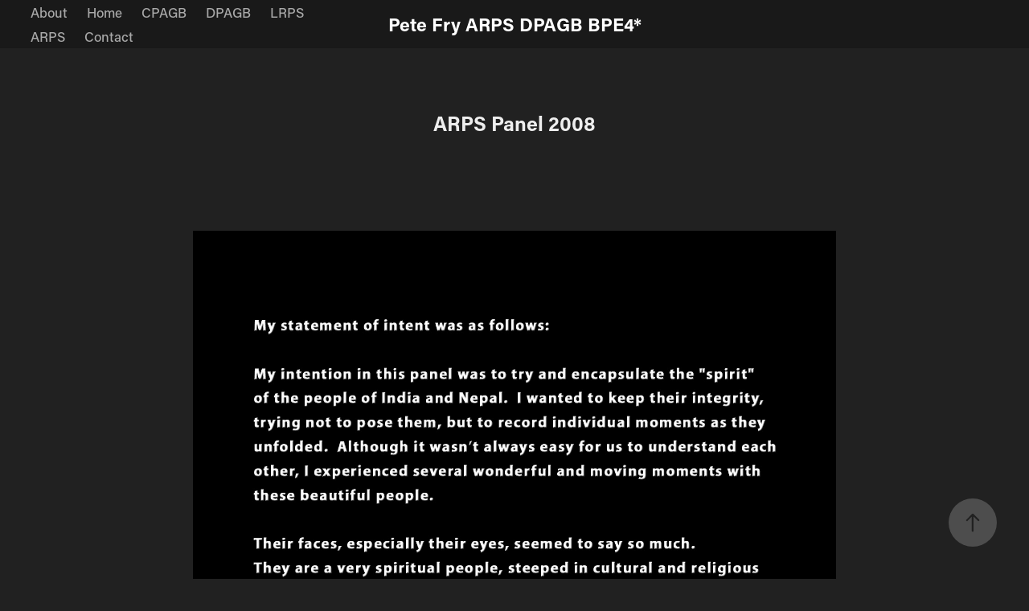

--- FILE ---
content_type: text/html; charset=utf-8
request_url: https://petefryphotography.co.uk/arps-2008
body_size: 4873
content:
<!DOCTYPE HTML>
<html lang="en-US">
<head>
  <meta charset="UTF-8" />
  <meta name="viewport" content="width=device-width, initial-scale=1" />
      <meta name="keywords"  content="Pete Fry Photography,ARPS DPAGB BPE4*" />
      <meta name="description"  content="Pete Fry Photography ARPS DPAGB BPE4*" />
      <meta name="twitter:card"  content="summary_large_image" />
      <meta name="twitter:site"  content="@AdobePortfolio" />
      <meta  property="og:title" content="Pete Fry Photography - ARPS Panel 2008" />
      <meta  property="og:description" content="Pete Fry Photography ARPS DPAGB BPE4*" />
      <meta  property="og:image" content="https://cdn.myportfolio.com/bb2d4332a63042fc037c78e47465efe3/342832aa-f1ec-4d6d-ae4d-7db4b920240c_car_4x3.jpg?h=8955faac9c18f563c4a640eecefe670d" />
      <link rel="icon" href="[data-uri]"  />
      <link rel="stylesheet" href="/dist/css/main.css" type="text/css" />
      <link rel="stylesheet" href="https://cdn.myportfolio.com/bb2d4332a63042fc037c78e47465efe3/717829a48b5fad64747b7bf2f577ae731745524503.css?h=2030af091e050a431c3b4a53e3c0856f" type="text/css" />
    <link rel="canonical" href="https://petefryphotography.co.uk/arps-2008" />
      <title>Pete Fry Photography - ARPS Panel 2008</title>
    <script type="text/javascript" src="//use.typekit.net/ik/[base64].js?cb=35f77bfb8b50944859ea3d3804e7194e7a3173fb" async onload="
    try {
      window.Typekit.load();
    } catch (e) {
      console.warn('Typekit not loaded.');
    }
    "></script>
</head>
  <body class="transition-enabled">  <div class='page-background-video page-background-video-with-panel'>
  </div>
  <div class="js-responsive-nav">
    <div class="responsive-nav has-social">
      <div class="close-responsive-click-area js-close-responsive-nav">
        <div class="close-responsive-button"></div>
      </div>
          <nav class="nav-container" data-hover-hint="nav" data-hover-hint-placement="bottom-start">
      <div class="page-title">
        <a href="/about" >About</a>
      </div>
                <div class="gallery-title"><a href="/home" >Home</a></div>
                <div class="gallery-title"><a href="/cpagb" >CPAGB</a></div>
                <div class="gallery-title"><a href="/dpagb" >DPAGB</a></div>
                <div class="gallery-title"><a href="/lrps" >LRPS</a></div>
                <div class="gallery-title"><a href="/arps" >ARPS</a></div>
      <div class="page-title">
        <a href="/contact" >Contact</a>
      </div>
          </nav>
        <div class="social pf-nav-social" data-context="theme.nav" data-hover-hint="navSocialIcons" data-hover-hint-placement="bottom-start">
          <ul>
          </ul>
        </div>
    </div>
  </div>
    <header class="site-header js-site-header  js-fixed-nav" data-context="theme.nav" data-hover-hint="nav" data-hover-hint-placement="top-start">
        <nav class="nav-container" data-hover-hint="nav" data-hover-hint-placement="bottom-start">
      <div class="page-title">
        <a href="/about" >About</a>
      </div>
                <div class="gallery-title"><a href="/home" >Home</a></div>
                <div class="gallery-title"><a href="/cpagb" >CPAGB</a></div>
                <div class="gallery-title"><a href="/dpagb" >DPAGB</a></div>
                <div class="gallery-title"><a href="/lrps" >LRPS</a></div>
                <div class="gallery-title"><a href="/arps" >ARPS</a></div>
      <div class="page-title">
        <a href="/contact" >Contact</a>
      </div>
        </nav>
        <div class="logo-wrap" data-context="theme.logo.header" data-hover-hint="logo" data-hover-hint-placement="bottom-start">
          <div class="logo e2e-site-logo-text logo-text  ">
              <a href="/home" class="preserve-whitespace">Pete Fry ARPS DPAGB BPE4*</a>

          </div>
        </div>
        <div class="social pf-nav-social" data-context="theme.nav" data-hover-hint="navSocialIcons" data-hover-hint-placement="bottom-start">
          <ul>
          </ul>
        </div>
        <div class="hamburger-click-area js-hamburger">
          <div class="hamburger">
            <i></i>
            <i></i>
            <i></i>
          </div>
        </div>
    </header>
    <div class="header-placeholder"></div>
  <div class="site-wrap cfix js-site-wrap">
    <div class="site-container">
      <div class="site-content e2e-site-content">
        <main>
  <div class="page-container" data-context="page.page.container" data-hover-hint="pageContainer">
    <section class="page standard-modules">
        <header class="page-header content" data-context="pages" data-identity="id:p5bd24efda97cce15d0f7cb559f1473247bb6fcee17d17f28ebb7f" data-hover-hint="pageHeader" data-hover-hint-id="p5bd24efda97cce15d0f7cb559f1473247bb6fcee17d17f28ebb7f">
            <h1 class="title preserve-whitespace e2e-site-logo-text">ARPS Panel 2008</h1>
            <p class="description"></p>
        </header>
      <div class="page-content js-page-content" data-context="pages" data-identity="id:p5bd24efda97cce15d0f7cb559f1473247bb6fcee17d17f28ebb7f">
        <div id="project-canvas" class="js-project-modules modules content">
          <div id="project-modules">
              
              <div class="project-module module image project-module-image js-js-project-module" >

  

  
     <div class="js-lightbox" data-src="https://cdn.myportfolio.com/bb2d4332a63042fc037c78e47465efe3/99e82932-7dd5-44d8-ab82-86c3ee03aabd.jpg?h=de40b95818c3271c2d1f7e9e5e2df578">
           <img
             class="js-lazy e2e-site-project-module-image"
             src="[data-uri]"
             data-src="https://cdn.myportfolio.com/bb2d4332a63042fc037c78e47465efe3/99e82932-7dd5-44d8-ab82-86c3ee03aabd_rw_1920.jpg?h=f2a4f6bbc1d44a925ce1f87afb897cec"
             data-srcset="https://cdn.myportfolio.com/bb2d4332a63042fc037c78e47465efe3/99e82932-7dd5-44d8-ab82-86c3ee03aabd_rw_600.jpg?h=27099cbd75ae9830139788638e0594d6 600w,https://cdn.myportfolio.com/bb2d4332a63042fc037c78e47465efe3/99e82932-7dd5-44d8-ab82-86c3ee03aabd_rw_1200.jpg?h=7f5bd9d3dff41a62d36878fc265bf3ec 1200w,https://cdn.myportfolio.com/bb2d4332a63042fc037c78e47465efe3/99e82932-7dd5-44d8-ab82-86c3ee03aabd_rw_1920.jpg?h=f2a4f6bbc1d44a925ce1f87afb897cec 1400w,"
             data-sizes="(max-width: 1400px) 100vw, 1400px"
             width="1400"
             height="0"
             style="padding-bottom: 75%; background: rgba(0, 0, 0, 0.03)"
             
           >
     </div>
  

</div>

              
              
              
              
              
              
              
              
              
              <div class="project-module module image project-module-image js-js-project-module" >

  

  
     <div class="js-lightbox" data-src="https://cdn.myportfolio.com/bb2d4332a63042fc037c78e47465efe3/85641b41-4b47-4436-a850-7ff2f8ecf46f.jpg?h=b3614aa4700c2a3148557ec55e4492ca">
           <img
             class="js-lazy e2e-site-project-module-image"
             src="[data-uri]"
             data-src="https://cdn.myportfolio.com/bb2d4332a63042fc037c78e47465efe3/85641b41-4b47-4436-a850-7ff2f8ecf46f_rw_600.jpg?h=0c4149daa032b1e231405d00c89eb432"
             data-srcset="https://cdn.myportfolio.com/bb2d4332a63042fc037c78e47465efe3/85641b41-4b47-4436-a850-7ff2f8ecf46f_rw_600.jpg?h=0c4149daa032b1e231405d00c89eb432 514w,"
             data-sizes="(max-width: 514px) 100vw, 514px"
             width="514"
             height="0"
             style="padding-bottom: 149.42%; background: rgba(0, 0, 0, 0.03)"
             
           >
     </div>
  

</div>

              
              
              
              
              
              
              
              
              
              <div class="project-module module image project-module-image js-js-project-module" >

  

  
     <div class="js-lightbox" data-src="https://cdn.myportfolio.com/bb2d4332a63042fc037c78e47465efe3/e2755cc2-ea70-48eb-b5a9-7eb2156b626a.jpg?h=b16d0ab83dbb66d9760a44d6a807918d">
           <img
             class="js-lazy e2e-site-project-module-image"
             src="[data-uri]"
             data-src="https://cdn.myportfolio.com/bb2d4332a63042fc037c78e47465efe3/e2755cc2-ea70-48eb-b5a9-7eb2156b626a_rw_600.jpg?h=4f07ed3226d7ec3009846b4b842a1a95"
             data-srcset="https://cdn.myportfolio.com/bb2d4332a63042fc037c78e47465efe3/e2755cc2-ea70-48eb-b5a9-7eb2156b626a_rw_600.jpg?h=4f07ed3226d7ec3009846b4b842a1a95 475w,"
             data-sizes="(max-width: 475px) 100vw, 475px"
             width="475"
             height="0"
             style="padding-bottom: 161.68%; background: rgba(0, 0, 0, 0.03)"
             
           >
     </div>
  

</div>

              
              
              
              
              
              
              
              
              
              <div class="project-module module image project-module-image js-js-project-module" >

  

  
     <div class="js-lightbox" data-src="https://cdn.myportfolio.com/bb2d4332a63042fc037c78e47465efe3/fe9116e6-4bf5-49f5-b8cc-4cc6df497be0.jpg?h=f6a65641c355acefc34f67573379c3f5">
           <img
             class="js-lazy e2e-site-project-module-image"
             src="[data-uri]"
             data-src="https://cdn.myportfolio.com/bb2d4332a63042fc037c78e47465efe3/fe9116e6-4bf5-49f5-b8cc-4cc6df497be0_rw_600.jpg?h=c66a761ab884641b4ef4cf30f4b9edaa"
             data-srcset="https://cdn.myportfolio.com/bb2d4332a63042fc037c78e47465efe3/fe9116e6-4bf5-49f5-b8cc-4cc6df497be0_rw_600.jpg?h=c66a761ab884641b4ef4cf30f4b9edaa 532w,"
             data-sizes="(max-width: 532px) 100vw, 532px"
             width="532"
             height="0"
             style="padding-bottom: 144.36%; background: rgba(0, 0, 0, 0.03)"
             
           >
     </div>
  

</div>

              
              
              
              
              
              
              
              
              
              <div class="project-module module image project-module-image js-js-project-module" >

  

  
     <div class="js-lightbox" data-src="https://cdn.myportfolio.com/bb2d4332a63042fc037c78e47465efe3/bc65ec0d-07e6-447b-9f47-a6b938a3cad9.jpg?h=8fe0f54b0c98472624ef001f965ebb0b">
           <img
             class="js-lazy e2e-site-project-module-image"
             src="[data-uri]"
             data-src="https://cdn.myportfolio.com/bb2d4332a63042fc037c78e47465efe3/bc65ec0d-07e6-447b-9f47-a6b938a3cad9_rw_600.jpg?h=130b04f821a359c50e8ccb6fcc2f1cb7"
             data-srcset="https://cdn.myportfolio.com/bb2d4332a63042fc037c78e47465efe3/bc65ec0d-07e6-447b-9f47-a6b938a3cad9_rw_600.jpg?h=130b04f821a359c50e8ccb6fcc2f1cb7 549w,"
             data-sizes="(max-width: 549px) 100vw, 549px"
             width="549"
             height="0"
             style="padding-bottom: 139.89%; background: rgba(0, 0, 0, 0.03)"
             
           >
     </div>
  

</div>

              
              
              
              
              
              
              
              
              
              <div class="project-module module image project-module-image js-js-project-module" >

  

  
     <div class="js-lightbox" data-src="https://cdn.myportfolio.com/bb2d4332a63042fc037c78e47465efe3/dc767e43-27ec-4bd5-bc82-62b45a8612b3.jpg?h=ffff71e525d42c597b51a4406022f491">
           <img
             class="js-lazy e2e-site-project-module-image"
             src="[data-uri]"
             data-src="https://cdn.myportfolio.com/bb2d4332a63042fc037c78e47465efe3/dc767e43-27ec-4bd5-bc82-62b45a8612b3_rw_600.jpg?h=bbcbb7e98e6cda9ccafd2ff071920d01"
             data-srcset="https://cdn.myportfolio.com/bb2d4332a63042fc037c78e47465efe3/dc767e43-27ec-4bd5-bc82-62b45a8612b3_rw_600.jpg?h=bbcbb7e98e6cda9ccafd2ff071920d01 507w,"
             data-sizes="(max-width: 507px) 100vw, 507px"
             width="507"
             height="0"
             style="padding-bottom: 151.48%; background: rgba(0, 0, 0, 0.03)"
             
           >
     </div>
  

</div>

              
              
              
              
              
              
              
              
              
              <div class="project-module module image project-module-image js-js-project-module" >

  

  
     <div class="js-lightbox" data-src="https://cdn.myportfolio.com/bb2d4332a63042fc037c78e47465efe3/6ab6dff1-a67c-46e8-b1f0-0d66babcc266.jpg?h=5af1700c169b341c19e2d542520c9f95">
           <img
             class="js-lazy e2e-site-project-module-image"
             src="[data-uri]"
             data-src="https://cdn.myportfolio.com/bb2d4332a63042fc037c78e47465efe3/6ab6dff1-a67c-46e8-b1f0-0d66babcc266_rw_1200.jpg?h=6a70a25042439d08affcf5420fd224a5"
             data-srcset="https://cdn.myportfolio.com/bb2d4332a63042fc037c78e47465efe3/6ab6dff1-a67c-46e8-b1f0-0d66babcc266_rw_600.jpg?h=99943046d04b3c6033f0865ccd54c6ea 600w,https://cdn.myportfolio.com/bb2d4332a63042fc037c78e47465efe3/6ab6dff1-a67c-46e8-b1f0-0d66babcc266_rw_1200.jpg?h=6a70a25042439d08affcf5420fd224a5 1024w,"
             data-sizes="(max-width: 1024px) 100vw, 1024px"
             width="1024"
             height="0"
             style="padding-bottom: 71.33%; background: rgba(0, 0, 0, 0.03)"
             
           >
     </div>
  

</div>

              
              
              
              
              
              
              
              
              
              <div class="project-module module image project-module-image js-js-project-module" >

  

  
     <div class="js-lightbox" data-src="https://cdn.myportfolio.com/bb2d4332a63042fc037c78e47465efe3/aacfc759-934a-455d-863e-96fc5e090b9f.jpg?h=c904014a7c1628aeb515550e0e3ab6d8">
           <img
             class="js-lazy e2e-site-project-module-image"
             src="[data-uri]"
             data-src="https://cdn.myportfolio.com/bb2d4332a63042fc037c78e47465efe3/aacfc759-934a-455d-863e-96fc5e090b9f_rw_1200.jpg?h=17c9b52223bd7c4e0bf188719fa7c9b2"
             data-srcset="https://cdn.myportfolio.com/bb2d4332a63042fc037c78e47465efe3/aacfc759-934a-455d-863e-96fc5e090b9f_rw_600.jpg?h=07227d9b699ac10d11eab6ed117164a8 600w,https://cdn.myportfolio.com/bb2d4332a63042fc037c78e47465efe3/aacfc759-934a-455d-863e-96fc5e090b9f_rw_1200.jpg?h=17c9b52223bd7c4e0bf188719fa7c9b2 1024w,"
             data-sizes="(max-width: 1024px) 100vw, 1024px"
             width="1024"
             height="0"
             style="padding-bottom: 72.33%; background: rgba(0, 0, 0, 0.03)"
             
           >
     </div>
  

</div>

              
              
              
              
              
              
              
              
              
              <div class="project-module module image project-module-image js-js-project-module" >

  

  
     <div class="js-lightbox" data-src="https://cdn.myportfolio.com/bb2d4332a63042fc037c78e47465efe3/876f157b-37c7-4706-a759-e9fae42dddc1.jpg?h=8bfdaf8fc9911df8786a40efbaa8f88f">
           <img
             class="js-lazy e2e-site-project-module-image"
             src="[data-uri]"
             data-src="https://cdn.myportfolio.com/bb2d4332a63042fc037c78e47465efe3/876f157b-37c7-4706-a759-e9fae42dddc1_rw_1200.jpg?h=ecf32e54b7242cb244903e6733192836"
             data-srcset="https://cdn.myportfolio.com/bb2d4332a63042fc037c78e47465efe3/876f157b-37c7-4706-a759-e9fae42dddc1_rw_600.jpg?h=32c608cd0a74f1feb5d55e00f1794e2d 600w,https://cdn.myportfolio.com/bb2d4332a63042fc037c78e47465efe3/876f157b-37c7-4706-a759-e9fae42dddc1_rw_1200.jpg?h=ecf32e54b7242cb244903e6733192836 1024w,"
             data-sizes="(max-width: 1024px) 100vw, 1024px"
             width="1024"
             height="0"
             style="padding-bottom: 71.33%; background: rgba(0, 0, 0, 0.03)"
             
           >
     </div>
  

</div>

              
              
              
              
              
              
              
              
              
              <div class="project-module module image project-module-image js-js-project-module" >

  

  
     <div class="js-lightbox" data-src="https://cdn.myportfolio.com/bb2d4332a63042fc037c78e47465efe3/03f4c56e-392d-49dd-ae0a-92fa42672b7c.jpg?h=3e258009618b9f33afee8701f983eeb2">
           <img
             class="js-lazy e2e-site-project-module-image"
             src="[data-uri]"
             data-src="https://cdn.myportfolio.com/bb2d4332a63042fc037c78e47465efe3/03f4c56e-392d-49dd-ae0a-92fa42672b7c_rw_1200.jpg?h=4d7881cb6087d8da2ad5032255ad7a96"
             data-srcset="https://cdn.myportfolio.com/bb2d4332a63042fc037c78e47465efe3/03f4c56e-392d-49dd-ae0a-92fa42672b7c_rw_600.jpg?h=daaa42a9d639e005aebdebc18620bb41 600w,https://cdn.myportfolio.com/bb2d4332a63042fc037c78e47465efe3/03f4c56e-392d-49dd-ae0a-92fa42672b7c_rw_1200.jpg?h=4d7881cb6087d8da2ad5032255ad7a96 916w,"
             data-sizes="(max-width: 916px) 100vw, 916px"
             width="916"
             height="0"
             style="padding-bottom: 83.83%; background: rgba(0, 0, 0, 0.03)"
             
           >
     </div>
  

</div>

              
              
              
              
              
              
              
              
              
              <div class="project-module module image project-module-image js-js-project-module" >

  

  
     <div class="js-lightbox" data-src="https://cdn.myportfolio.com/bb2d4332a63042fc037c78e47465efe3/a36b5695-7259-4b2d-a0b7-ec5de0bbf5f4.jpg?h=ec690e2c4c22d89c7d560a5a5476e2c9">
           <img
             class="js-lazy e2e-site-project-module-image"
             src="[data-uri]"
             data-src="https://cdn.myportfolio.com/bb2d4332a63042fc037c78e47465efe3/a36b5695-7259-4b2d-a0b7-ec5de0bbf5f4_rw_1200.jpg?h=e35e95d3d894872aba915f4d3bd5c44d"
             data-srcset="https://cdn.myportfolio.com/bb2d4332a63042fc037c78e47465efe3/a36b5695-7259-4b2d-a0b7-ec5de0bbf5f4_rw_600.jpg?h=c04f173e6ee266a11327a169055c3ca6 600w,https://cdn.myportfolio.com/bb2d4332a63042fc037c78e47465efe3/a36b5695-7259-4b2d-a0b7-ec5de0bbf5f4_rw_1200.jpg?h=e35e95d3d894872aba915f4d3bd5c44d 1024w,"
             data-sizes="(max-width: 1024px) 100vw, 1024px"
             width="1024"
             height="0"
             style="padding-bottom: 71.33%; background: rgba(0, 0, 0, 0.03)"
             
           >
     </div>
  

</div>

              
              
              
              
              
              
              
              
              
              <div class="project-module module image project-module-image js-js-project-module" >

  

  
     <div class="js-lightbox" data-src="https://cdn.myportfolio.com/bb2d4332a63042fc037c78e47465efe3/463e9b96-011a-4e62-9584-cdd6cb947a21.jpg?h=0688fe075f6bdc45090c3a84553420a3">
           <img
             class="js-lazy e2e-site-project-module-image"
             src="[data-uri]"
             data-src="https://cdn.myportfolio.com/bb2d4332a63042fc037c78e47465efe3/463e9b96-011a-4e62-9584-cdd6cb947a21_rw_600.jpg?h=29531588b198f676c8607a9f7e2137a0"
             data-srcset="https://cdn.myportfolio.com/bb2d4332a63042fc037c78e47465efe3/463e9b96-011a-4e62-9584-cdd6cb947a21_rw_600.jpg?h=29531588b198f676c8607a9f7e2137a0 514w,"
             data-sizes="(max-width: 514px) 100vw, 514px"
             width="514"
             height="0"
             style="padding-bottom: 149.42%; background: rgba(0, 0, 0, 0.03)"
             
           >
     </div>
  

</div>

              
              
              
              
              
              
              
              
              
              <div class="project-module module image project-module-image js-js-project-module" >

  

  
     <div class="js-lightbox" data-src="https://cdn.myportfolio.com/bb2d4332a63042fc037c78e47465efe3/7444dd0f-f2f2-4e0c-8d5a-6b282b956ec4.jpg?h=d887c72262e6c5d635cd3777815f4764">
           <img
             class="js-lazy e2e-site-project-module-image"
             src="[data-uri]"
             data-src="https://cdn.myportfolio.com/bb2d4332a63042fc037c78e47465efe3/7444dd0f-f2f2-4e0c-8d5a-6b282b956ec4_rw_600.jpg?h=610b3dac8fa304450d0e3f4ceede3415"
             data-srcset="https://cdn.myportfolio.com/bb2d4332a63042fc037c78e47465efe3/7444dd0f-f2f2-4e0c-8d5a-6b282b956ec4_rw_600.jpg?h=610b3dac8fa304450d0e3f4ceede3415 549w,"
             data-sizes="(max-width: 549px) 100vw, 549px"
             width="549"
             height="0"
             style="padding-bottom: 139.89%; background: rgba(0, 0, 0, 0.03)"
             
           >
     </div>
  

</div>

              
              
              
              
              
              
              
              
              
              <div class="project-module module image project-module-image js-js-project-module" >

  

  
     <div class="js-lightbox" data-src="https://cdn.myportfolio.com/bb2d4332a63042fc037c78e47465efe3/b96a7430-3054-4d40-be7f-298c28c939e4.jpg?h=8d1a73d171cbae282346c4d84254afe8">
           <img
             class="js-lazy e2e-site-project-module-image"
             src="[data-uri]"
             data-src="https://cdn.myportfolio.com/bb2d4332a63042fc037c78e47465efe3/b96a7430-3054-4d40-be7f-298c28c939e4_rw_600.jpg?h=d7e3f6a50343b0ceb3fd4ed4783678cf"
             data-srcset="https://cdn.myportfolio.com/bb2d4332a63042fc037c78e47465efe3/b96a7430-3054-4d40-be7f-298c28c939e4_rw_600.jpg?h=d7e3f6a50343b0ceb3fd4ed4783678cf 590w,"
             data-sizes="(max-width: 590px) 100vw, 590px"
             width="590"
             height="0"
             style="padding-bottom: 130.17%; background: rgba(0, 0, 0, 0.03)"
             
           >
     </div>
  

</div>

              
              
              
              
              
              
              
              
              
              <div class="project-module module image project-module-image js-js-project-module" >

  

  
     <div class="js-lightbox" data-src="https://cdn.myportfolio.com/bb2d4332a63042fc037c78e47465efe3/c3b5a884-5240-428e-9103-5e0b56d0cf37.jpg?h=c30a659b7fe586fd7ba2f906aae4a1f2">
           <img
             class="js-lazy e2e-site-project-module-image"
             src="[data-uri]"
             data-src="https://cdn.myportfolio.com/bb2d4332a63042fc037c78e47465efe3/c3b5a884-5240-428e-9103-5e0b56d0cf37_rw_600.jpg?h=c94177fb4be6fdd151442583c18e1181"
             data-srcset="https://cdn.myportfolio.com/bb2d4332a63042fc037c78e47465efe3/c3b5a884-5240-428e-9103-5e0b56d0cf37_rw_600.jpg?h=c94177fb4be6fdd151442583c18e1181 577w,"
             data-sizes="(max-width: 577px) 100vw, 577px"
             width="577"
             height="0"
             style="padding-bottom: 133.1%; background: rgba(0, 0, 0, 0.03)"
             
           >
     </div>
  

</div>

              
              
              
              
              
              
              
              
              
              <div class="project-module module image project-module-image js-js-project-module" >

  

  
     <div class="js-lightbox" data-src="https://cdn.myportfolio.com/bb2d4332a63042fc037c78e47465efe3/32d909fe-4a4f-4750-9ed6-24445713c650.jpg?h=e30d9357fbdba057be6792c0e0ab83a3">
           <img
             class="js-lazy e2e-site-project-module-image"
             src="[data-uri]"
             data-src="https://cdn.myportfolio.com/bb2d4332a63042fc037c78e47465efe3/32d909fe-4a4f-4750-9ed6-24445713c650_rw_600.jpg?h=e55d6f48e997ddd404e853e62da8a45d"
             data-srcset="https://cdn.myportfolio.com/bb2d4332a63042fc037c78e47465efe3/32d909fe-4a4f-4750-9ed6-24445713c650_rw_600.jpg?h=e55d6f48e997ddd404e853e62da8a45d 507w,"
             data-sizes="(max-width: 507px) 100vw, 507px"
             width="507"
             height="0"
             style="padding-bottom: 157.79%; background: rgba(0, 0, 0, 0.03)"
             
           >
     </div>
  

</div>

              
              
              
              
              
              
              
              
              
              <div class="project-module module image project-module-image js-js-project-module" >

  

  
     <div class="js-lightbox" data-src="https://cdn.myportfolio.com/bb2d4332a63042fc037c78e47465efe3/2ae143f4-4f8a-4235-ba01-f91f52fb6a67.jpg?h=69d4bb07a422d8d5b2ce5fe70f2d0db2">
           <img
             class="js-lazy e2e-site-project-module-image"
             src="[data-uri]"
             data-src="https://cdn.myportfolio.com/bb2d4332a63042fc037c78e47465efe3/2ae143f4-4f8a-4235-ba01-f91f52fb6a67_rw_1920.jpg?h=261bcc85b669a2701ebfc6f76e8ba7a4"
             data-srcset="https://cdn.myportfolio.com/bb2d4332a63042fc037c78e47465efe3/2ae143f4-4f8a-4235-ba01-f91f52fb6a67_rw_600.jpg?h=b9e8e2fa4a1563a2659db494dc3e93f4 600w,https://cdn.myportfolio.com/bb2d4332a63042fc037c78e47465efe3/2ae143f4-4f8a-4235-ba01-f91f52fb6a67_rw_1200.jpg?h=7bb03e0654d03baec5eac73dd33bbc6a 1200w,https://cdn.myportfolio.com/bb2d4332a63042fc037c78e47465efe3/2ae143f4-4f8a-4235-ba01-f91f52fb6a67_rw_1920.jpg?h=261bcc85b669a2701ebfc6f76e8ba7a4 1400w,"
             data-sizes="(max-width: 1400px) 100vw, 1400px"
             width="1400"
             height="0"
             style="padding-bottom: 75%; background: rgba(0, 0, 0, 0.03)"
             
           >
     </div>
  

</div>

              
              
              
              
              
              
              
              
          </div>
        </div>
      </div>
    </section>
        <section class="back-to-top" data-hover-hint="backToTop">
          <a href="#"><span class="arrow">&uarr;</span><span class="preserve-whitespace">Back to Top</span></a>
        </section>
        <a class="back-to-top-fixed js-back-to-top back-to-top-fixed-with-panel" data-hover-hint="backToTop" data-hover-hint-placement="top-start" href="#">
          <svg version="1.1" id="Layer_1" xmlns="http://www.w3.org/2000/svg" xmlns:xlink="http://www.w3.org/1999/xlink" x="0px" y="0px"
           viewBox="0 0 26 26" style="enable-background:new 0 0 26 26;" xml:space="preserve" class="icon icon-back-to-top">
          <g>
            <path d="M13.8,1.3L21.6,9c0.1,0.1,0.1,0.3,0.2,0.4c0.1,0.1,0.1,0.3,0.1,0.4s0,0.3-0.1,0.4c-0.1,0.1-0.1,0.3-0.3,0.4
              c-0.1,0.1-0.2,0.2-0.4,0.3c-0.2,0.1-0.3,0.1-0.4,0.1c-0.1,0-0.3,0-0.4-0.1c-0.2-0.1-0.3-0.2-0.4-0.3L14.2,5l0,19.1
              c0,0.2-0.1,0.3-0.1,0.5c0,0.1-0.1,0.3-0.3,0.4c-0.1,0.1-0.2,0.2-0.4,0.3c-0.1,0.1-0.3,0.1-0.5,0.1c-0.1,0-0.3,0-0.4-0.1
              c-0.1-0.1-0.3-0.1-0.4-0.3c-0.1-0.1-0.2-0.2-0.3-0.4c-0.1-0.1-0.1-0.3-0.1-0.5l0-19.1l-5.7,5.7C6,10.8,5.8,10.9,5.7,11
              c-0.1,0.1-0.3,0.1-0.4,0.1c-0.2,0-0.3,0-0.4-0.1c-0.1-0.1-0.3-0.2-0.4-0.3c-0.1-0.1-0.1-0.2-0.2-0.4C4.1,10.2,4,10.1,4.1,9.9
              c0-0.1,0-0.3,0.1-0.4c0-0.1,0.1-0.3,0.3-0.4l7.7-7.8c0.1,0,0.2-0.1,0.2-0.1c0,0,0.1-0.1,0.2-0.1c0.1,0,0.2,0,0.2-0.1
              c0.1,0,0.1,0,0.2,0c0,0,0.1,0,0.2,0c0.1,0,0.2,0,0.2,0.1c0.1,0,0.1,0.1,0.2,0.1C13.7,1.2,13.8,1.2,13.8,1.3z"/>
          </g>
          </svg>
        </a>
  </div>
              <footer class="site-footer" data-hover-hint="footer">
                <div class="footer-text">
                  Powered by <a href="http://portfolio.adobe.com" target="_blank">Adobe Portfolio</a>
                </div>
              </footer>
        </main>
      </div>
    </div>
  </div>
</body>
<script type="text/javascript">
  // fix for Safari's back/forward cache
  window.onpageshow = function(e) {
    if (e.persisted) { window.location.reload(); }
  };
</script>
  <script type="text/javascript">var __config__ = {"page_id":"p5bd24efda97cce15d0f7cb559f1473247bb6fcee17d17f28ebb7f","theme":{"name":"lukas"},"pageTransition":true,"linkTransition":true,"disableDownload":true,"localizedValidationMessages":{"required":"This field is required","Email":"This field must be a valid email address"},"lightbox":{"enabled":false},"cookie_banner":{"enabled":false},"googleAnalytics":{"trackingCode":"G-HDZL01TTGT","anonymization":true}};</script>
  <script type="text/javascript" src="/site/translations?cb=35f77bfb8b50944859ea3d3804e7194e7a3173fb"></script>
  <script type="text/javascript" src="/dist/js/main.js?cb=35f77bfb8b50944859ea3d3804e7194e7a3173fb"></script>
</html>
